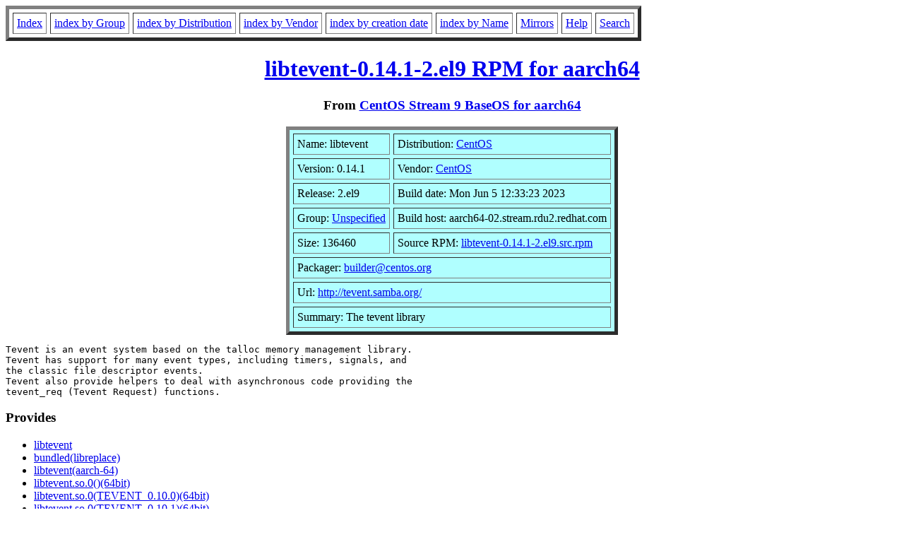

--- FILE ---
content_type: text/html; charset=UTF-8
request_url: https://fr.rpmfind.net/linux/RPM/centos-stream/9/baseos/aarch64/libtevent-0.14.1-2.el9.aarch64.html
body_size: 10609
content:
<!DOCTYPE HTML PUBLIC "-//W3C//DTD HTML 4.0 Transitional//EN">
<html>
<head>
<title>libtevent-0.14.1-2.el9.aarch64 RPM</title>
<meta name="GENERATOR" content="rpm2html 1.8.1">
</head>
<body bgcolor="#ffffff" text="#000000">
<table border=5 cellspacing=5 cellpadding=5>
<tbody>
<tr>
<td><a href="/linux/RPM/index.html">Index</a></td>
<td><a href="/linux/RPM/Groups.html">index by Group</a></td>
<td><a href="/linux/RPM/Distribs.html">index by Distribution</a></td>
<td><a href="/linux/RPM/Vendors.html">index by Vendor</a></td>
<td><a href="/linux/RPM/ByDate.html">index by creation date</a></td>
<td><a href="/linux/RPM/ByName.html">index by Name</a></td>
<td><a href="/linux/rpm2html/mirrors.html">Mirrors</a></td>
<td><a href="/linux/rpm2html/help.html">Help</a></td>
<td><a href="/linux/rpm2html/search.php">Search</a></td>
</tr>
</tbody></table>
<h1 align=center><a href="/linux/centos-stream/9-stream/BaseOS/aarch64/os/Packages/libtevent-0.14.1-2.el9.aarch64.rpm">
libtevent-0.14.1-2.el9 RPM for aarch64</a></h1>
<h3 align=center>From <a href="/linux/RPM/centos-stream/9/baseos/aarch64/index.html">CentOS Stream 9 BaseOS for aarch64</a>
</h3>
<table align=center border=5 cellspacing=5 cellpadding=5 bgcolor="#b0ffff"><tbody>
<tr><td>Name: libtevent</td>
<td>Distribution: <a href="/linux/RPM/CentOS.html">CentOS</a></td></tr>
<tr><td>Version: 0.14.1</td>
<td>Vendor: <a href="/linux/RPM/CentOS.html">CentOS</a></td></tr>
<tr><td>Release: 2.el9</td>
<td>Build date: Mon Jun  5 12:33:23 2023</td></tr>
<tr><td>Group: <a href="/linux/RPM/Unspecified.html">Unspecified</a></td>
<td>Build host: aarch64-02.stream.rdu2.redhat.com</td></tr>
<tr><td>Size: 136460</td>
<td>Source RPM: <a href="http://mirror.stream.centos.org/9-stream/BaseOS/source/tree/Packages/libtevent-0.14.1-2.el9.src.rpm">libtevent-0.14.1-2.el9.src.rpm</a></td></tr>
<tr><td colspan="2">Packager: <a href="mailto:builder@centos.org">builder@centos.org</a></td></tr>
<tr><td colspan="2">Url: <a href="http://tevent.samba.org/">http://tevent.samba.org/</a></td></tr>
<tr><td colspan="2">Summary: The tevent library</td></tr>
</tbody>
</table>
<pre>Tevent is an event system based on the talloc memory management library.
Tevent has support for many event types, including timers, signals, and
the classic file descriptor events.
Tevent also provide helpers to deal with asynchronous code providing the
tevent_req (Tevent Request) functions.
</pre>
<h3>Provides</h3>
<ul>
<li><a href="/linux/rpm2html/search.php?query=libtevent">libtevent</a>
<li><a href="/linux/rpm2html/search.php?query=bundled(libreplace)">bundled(libreplace)</a>
<li><a href="/linux/rpm2html/search.php?query=libtevent(aarch-64)">libtevent(aarch-64)</a>
<li><a href="/linux/rpm2html/search.php?query=libtevent.so.0()(64bit)">libtevent.so.0()(64bit)</a>
<li><a href="/linux/rpm2html/search.php?query=libtevent.so.0(TEVENT_0.10.0)(64bit)">libtevent.so.0(TEVENT_0.10.0)(64bit)</a>
<li><a href="/linux/rpm2html/search.php?query=libtevent.so.0(TEVENT_0.10.1)(64bit)">libtevent.so.0(TEVENT_0.10.1)(64bit)</a>
<li><a href="/linux/rpm2html/search.php?query=libtevent.so.0(TEVENT_0.10.2)(64bit)">libtevent.so.0(TEVENT_0.10.2)(64bit)</a>
<li><a href="/linux/rpm2html/search.php?query=libtevent.so.0(TEVENT_0.11.0)(64bit)">libtevent.so.0(TEVENT_0.11.0)(64bit)</a>
<li><a href="/linux/rpm2html/search.php?query=libtevent.so.0(TEVENT_0.12.0)(64bit)">libtevent.so.0(TEVENT_0.12.0)(64bit)</a>
<li><a href="/linux/rpm2html/search.php?query=libtevent.so.0(TEVENT_0.12.1)(64bit)">libtevent.so.0(TEVENT_0.12.1)(64bit)</a>
<li><a href="/linux/rpm2html/search.php?query=libtevent.so.0(TEVENT_0.13.0)(64bit)">libtevent.so.0(TEVENT_0.13.0)(64bit)</a>
<li><a href="/linux/rpm2html/search.php?query=libtevent.so.0(TEVENT_0.14.0)(64bit)">libtevent.so.0(TEVENT_0.14.0)(64bit)</a>
<li><a href="/linux/rpm2html/search.php?query=libtevent.so.0(TEVENT_0.14.1)(64bit)">libtevent.so.0(TEVENT_0.14.1)(64bit)</a>
<li><a href="/linux/rpm2html/search.php?query=libtevent.so.0(TEVENT_0.9.10)(64bit)">libtevent.so.0(TEVENT_0.9.10)(64bit)</a>
<li><a href="/linux/rpm2html/search.php?query=libtevent.so.0(TEVENT_0.9.11)(64bit)">libtevent.so.0(TEVENT_0.9.11)(64bit)</a>
<li><a href="/linux/rpm2html/search.php?query=libtevent.so.0(TEVENT_0.9.12)(64bit)">libtevent.so.0(TEVENT_0.9.12)(64bit)</a>
<li><a href="/linux/rpm2html/search.php?query=libtevent.so.0(TEVENT_0.9.13)(64bit)">libtevent.so.0(TEVENT_0.9.13)(64bit)</a>
<li><a href="/linux/rpm2html/search.php?query=libtevent.so.0(TEVENT_0.9.14)(64bit)">libtevent.so.0(TEVENT_0.9.14)(64bit)</a>
<li><a href="/linux/rpm2html/search.php?query=libtevent.so.0(TEVENT_0.9.15)(64bit)">libtevent.so.0(TEVENT_0.9.15)(64bit)</a>
<li><a href="/linux/rpm2html/search.php?query=libtevent.so.0(TEVENT_0.9.16)(64bit)">libtevent.so.0(TEVENT_0.9.16)(64bit)</a>
<li><a href="/linux/rpm2html/search.php?query=libtevent.so.0(TEVENT_0.9.17)(64bit)">libtevent.so.0(TEVENT_0.9.17)(64bit)</a>
<li><a href="/linux/rpm2html/search.php?query=libtevent.so.0(TEVENT_0.9.18)(64bit)">libtevent.so.0(TEVENT_0.9.18)(64bit)</a>
<li><a href="/linux/rpm2html/search.php?query=libtevent.so.0(TEVENT_0.9.19)(64bit)">libtevent.so.0(TEVENT_0.9.19)(64bit)</a>
<li><a href="/linux/rpm2html/search.php?query=libtevent.so.0(TEVENT_0.9.20)(64bit)">libtevent.so.0(TEVENT_0.9.20)(64bit)</a>
<li><a href="/linux/rpm2html/search.php?query=libtevent.so.0(TEVENT_0.9.21)(64bit)">libtevent.so.0(TEVENT_0.9.21)(64bit)</a>
<li><a href="/linux/rpm2html/search.php?query=libtevent.so.0(TEVENT_0.9.22)(64bit)">libtevent.so.0(TEVENT_0.9.22)(64bit)</a>
<li><a href="/linux/rpm2html/search.php?query=libtevent.so.0(TEVENT_0.9.23)(64bit)">libtevent.so.0(TEVENT_0.9.23)(64bit)</a>
<li><a href="/linux/rpm2html/search.php?query=libtevent.so.0(TEVENT_0.9.24)(64bit)">libtevent.so.0(TEVENT_0.9.24)(64bit)</a>
<li><a href="/linux/rpm2html/search.php?query=libtevent.so.0(TEVENT_0.9.25)(64bit)">libtevent.so.0(TEVENT_0.9.25)(64bit)</a>
<li><a href="/linux/rpm2html/search.php?query=libtevent.so.0(TEVENT_0.9.26)(64bit)">libtevent.so.0(TEVENT_0.9.26)(64bit)</a>
<li><a href="/linux/rpm2html/search.php?query=libtevent.so.0(TEVENT_0.9.27)(64bit)">libtevent.so.0(TEVENT_0.9.27)(64bit)</a>
<li><a href="/linux/rpm2html/search.php?query=libtevent.so.0(TEVENT_0.9.28)(64bit)">libtevent.so.0(TEVENT_0.9.28)(64bit)</a>
<li><a href="/linux/rpm2html/search.php?query=libtevent.so.0(TEVENT_0.9.29)(64bit)">libtevent.so.0(TEVENT_0.9.29)(64bit)</a>
<li><a href="/linux/rpm2html/search.php?query=libtevent.so.0(TEVENT_0.9.30)(64bit)">libtevent.so.0(TEVENT_0.9.30)(64bit)</a>
<li><a href="/linux/rpm2html/search.php?query=libtevent.so.0(TEVENT_0.9.31)(64bit)">libtevent.so.0(TEVENT_0.9.31)(64bit)</a>
<li><a href="/linux/rpm2html/search.php?query=libtevent.so.0(TEVENT_0.9.32)(64bit)">libtevent.so.0(TEVENT_0.9.32)(64bit)</a>
<li><a href="/linux/rpm2html/search.php?query=libtevent.so.0(TEVENT_0.9.33)(64bit)">libtevent.so.0(TEVENT_0.9.33)(64bit)</a>
<li><a href="/linux/rpm2html/search.php?query=libtevent.so.0(TEVENT_0.9.34)(64bit)">libtevent.so.0(TEVENT_0.9.34)(64bit)</a>
<li><a href="/linux/rpm2html/search.php?query=libtevent.so.0(TEVENT_0.9.35)(64bit)">libtevent.so.0(TEVENT_0.9.35)(64bit)</a>
<li><a href="/linux/rpm2html/search.php?query=libtevent.so.0(TEVENT_0.9.36)(64bit)">libtevent.so.0(TEVENT_0.9.36)(64bit)</a>
<li><a href="/linux/rpm2html/search.php?query=libtevent.so.0(TEVENT_0.9.37)(64bit)">libtevent.so.0(TEVENT_0.9.37)(64bit)</a>
<li><a href="/linux/rpm2html/search.php?query=libtevent.so.0(TEVENT_0.9.38)(64bit)">libtevent.so.0(TEVENT_0.9.38)(64bit)</a>
<li><a href="/linux/rpm2html/search.php?query=libtevent.so.0(TEVENT_0.9.39)(64bit)">libtevent.so.0(TEVENT_0.9.39)(64bit)</a>
<li><a href="/linux/rpm2html/search.php?query=libtevent.so.0(TEVENT_0.9.9)(64bit)">libtevent.so.0(TEVENT_0.9.9)(64bit)</a>
</ul>
<h3>Requires</h3>
<ul>
<li><a href="/linux/rpm2html/search.php?query=ld-linux-aarch64.so.1()(64bit)">ld-linux-aarch64.so.1()(64bit)</a>
<li><a href="/linux/rpm2html/search.php?query=ld-linux-aarch64.so.1(GLIBC_2.17)(64bit)">ld-linux-aarch64.so.1(GLIBC_2.17)(64bit)</a>
<li><a href="/linux/rpm2html/search.php?query=libc.so.6()(64bit)">libc.so.6()(64bit)</a>
<li><a href="/linux/rpm2html/search.php?query=libc.so.6(GLIBC_2.17)(64bit)">libc.so.6(GLIBC_2.17)(64bit)</a>
<li><a href="/linux/rpm2html/search.php?query=libc.so.6(GLIBC_2.34)(64bit)">libc.so.6(GLIBC_2.34)(64bit)</a>
<li><a href="/linux/rpm2html/search.php?query=libtalloc.so.2()(64bit)">libtalloc.so.2()(64bit)</a>
<li><a href="/linux/rpm2html/search.php?query=libtalloc.so.2(TALLOC_2.0.2)(64bit)">libtalloc.so.2(TALLOC_2.0.2)(64bit)</a>
<li><a href="/linux/rpm2html/search.php?query=libtalloc.so.2(TALLOC_2.1.0)(64bit)">libtalloc.so.2(TALLOC_2.1.0)(64bit)</a>
<li><a href="/linux/rpm2html/search.php?query=rpmlib(CompressedFileNames)">rpmlib(CompressedFileNames)</a> &lt;= 3.0.4-1
<li><a href="/linux/rpm2html/search.php?query=rpmlib(FileDigests)">rpmlib(FileDigests)</a> &lt;= 4.6.0-1
<li><a href="/linux/rpm2html/search.php?query=rpmlib(PayloadFilesHavePrefix)">rpmlib(PayloadFilesHavePrefix)</a> &lt;= 4.0-1
<li><a href="/linux/rpm2html/search.php?query=rpmlib(PayloadIsZstd)">rpmlib(PayloadIsZstd)</a> &lt;= 5.4.18-1
<li><a href="/linux/rpm2html/search.php?query=rtld(GNU_HASH)">rtld(GNU_HASH)</a>
</ul>
<h3>License</h3>
<pre>LGPL-3.0-or-later
</pre>
<h3>Changelog</h3>
<pre>* Mon Jun 05 2023 Pavel Filipenský &lt;pfilipen@redhat.com&gt; - 0.14.1-2
  - resolves: rhbz#2190424 - Rebuilt to retrigger brew build
* Wed May 17 2023 Pavel Filipenský &lt;pfilipen@redhat.com&gt; - 0.14.1-1
  - resolves: rhbz#2190424 - Update to version 0.14.1
* Fri Oct 21 2022 Andreas Schneider &lt;asn@redhat.com&gt; - 0.13.0-1
  - related: rhbz#2131999 - Update to version 0.13.0
* Fri Oct 21 2022 Andreas Schneider &lt;asn@redhat.com&gt; - 0.12.1-1
  - resolves: rhbz#2131999 - Update to version 0.12.1
* Mon May 02 2022 Pavel Filipenský &lt;pfilipen@redhat.com&gt; - 0.12.0-0
  - resolves: rhbz#2077491 - Update to version 0.12.0
* Mon Aug 09 2021 Mohan Boddu &lt;mboddu@redhat.com&gt; - 0.11.0-1
  - Rebuilt for IMA sigs, glibc 2.34, aarch64 flags
    Related: rhbz#1991688
* Fri Jul 09 2021 Andreas Schneider &lt;asn@redhat.com&gt; - 0.11.0-0
  - resolves: rhbz#1980694 - Update to version 0.11.0

</pre>
<h3>Files</h3>
<pre>/usr/lib/.build-id
/usr/lib/.build-id/c3
/usr/lib/.build-id/c3/729ee05a25c8393044744178940426877ed845
/usr/lib64/libtevent.so.0
/usr/lib64/libtevent.so.0.14.1

</pre>
<hr>
<p>Generated by <a href="/linux/rpm2html/">rpm2html 1.8.1</a>
<p><a href="mailto:fabrice@bellet.info">Fabrice Bellet</a>, Wed Jan 14 05:24:26 2026

</body>
</html>
